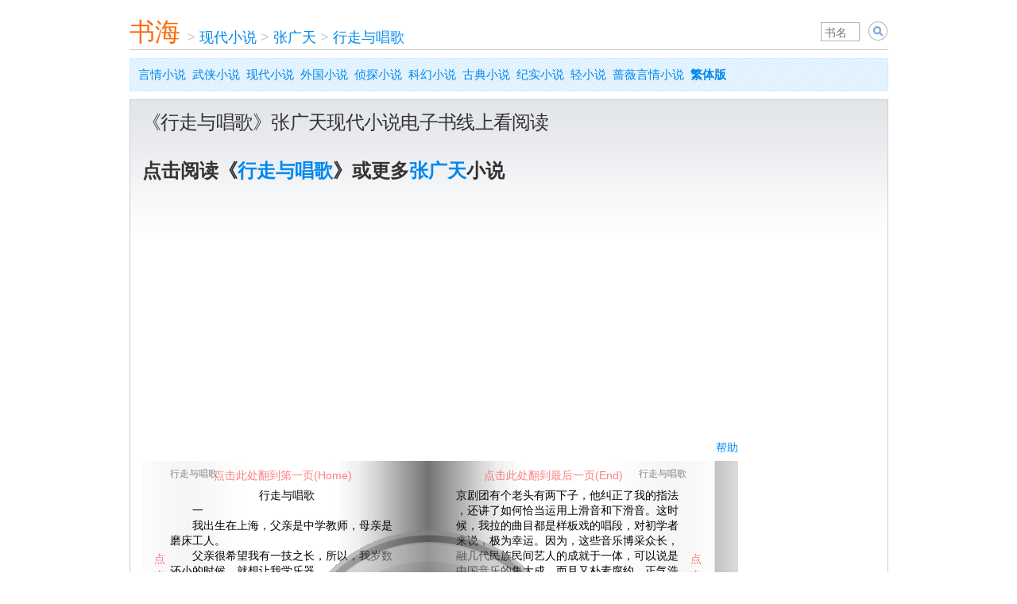

--- FILE ---
content_type: text/html; charset=utf-8
request_url: https://www.shuhai.org/books/3418-%E8%A1%8C%E8%B5%B0%E4%B8%8E%E5%94%B1%E6%AD%8C/
body_size: 7245
content:
<!DOCTYPE html><html lang="zh-hans"><head><title>《行走与唱歌》张广天小说线上看 - 书海</title><meta charset="utf-8" /><meta content="IE=edge" http-equiv="X-UA-Compatible" /><meta content="app-id=1618259401" name="apple-itunes-app" /><meta content="yes" name="apple-mobile-web-app-capable" /><meta content="telephone=no" name="format-detection" /><meta content="#fff" name="theme-color" /><meta content="width=device-width,initial-scale=1,shrink-to-fit=no" name="viewport" /><link href="/apple-touch-icon.png" rel="apple-touch-icon" /><link href="/apple-touch-icon.png" rel="icon" type="image/png" /><link href="/manifest.json" rel="manifest" /><link as="style" href="/assets/application-9b9a7fc0c948537537641d0bdd149813.css" media="all" onload="this.onload=null;this.rel=&#39;stylesheet&#39;" rel="preload" /><script src="/assets/book-c3ed6d13a45115ca0eace20bdaf998f6.js"></script><div id=""><script async="async" src="//cpro.baidustatic.com/cpro/ui/cm.js"></script></div><link href="https://www.shuhai.org/books/3418-%E8%A1%8C%E8%B5%B0%E4%B8%8E%E5%94%B1%E6%AD%8C/" rel="canonical" /><link href="https://www.shuhai.org/books/3418-%E8%A1%8C%E8%B5%B0%E4%B8%8E%E5%94%B1%E6%AD%8C/" hreflang="zh-hans" rel="alternate" /><link href="https://tw.shuhai.org/books/3418-%E8%A1%8C%E8%B5%B0%E4%B8%8E%E5%94%B1%E6%AD%8C/" hreflang="zh-hant" rel="alternate" /><link href="https://tw.shuhai.org/books/3418-%E8%A1%8C%E8%B5%B0%E4%B8%8E%E5%94%B1%E6%AD%8C/" hreflang="x-default" rel="alternate" /><script type="application/ld+json">{"@context":"https://schema.org","@type":"BreadcrumbList","itemListElement":[{"@type":"ListItem","position":1,"name":"现代小说","item":"https://www.shuhai.org/categories/3-%E7%8E%B0%E4%BB%A3%E5%B0%8F%E8%AF%B4/"},{"@type":"ListItem","position":2,"name":"张广天","item":"https://www.shuhai.org/authors/1152-%E5%BC%A0%E5%B9%BF%E5%A4%A9/"},{"@type":"ListItem","position":3,"name":"行走与唱歌","item":"https://www.shuhai.org/books/3418-%E8%A1%8C%E8%B5%B0%E4%B8%8E%E5%94%B1%E6%AD%8C/"}]}</script><script async="" crossorigin="anonymous" src="https://pagead2.googlesyndication.com/pagead/js/adsbygoogle.js?client=ca-pub-8543159550507237"></script><script data-cfasync="false" nonce="59f98a96-ace0-4b06-a901-680a512a5e87">try{(function(w,d){!function(j,k,l,m){if(j.zaraz)console.error("zaraz is loaded twice");else{j[l]=j[l]||{};j[l].executed=[];j.zaraz={deferred:[],listeners:[]};j.zaraz._v="5874";j.zaraz._n="59f98a96-ace0-4b06-a901-680a512a5e87";j.zaraz.q=[];j.zaraz._f=function(n){return async function(){var o=Array.prototype.slice.call(arguments);j.zaraz.q.push({m:n,a:o})}};for(const p of["track","set","debug"])j.zaraz[p]=j.zaraz._f(p);j.zaraz.init=()=>{var q=k.getElementsByTagName(m)[0],r=k.createElement(m),s=k.getElementsByTagName("title")[0];s&&(j[l].t=k.getElementsByTagName("title")[0].text);j[l].x=Math.random();j[l].w=j.screen.width;j[l].h=j.screen.height;j[l].j=j.innerHeight;j[l].e=j.innerWidth;j[l].l=j.location.href;j[l].r=k.referrer;j[l].k=j.screen.colorDepth;j[l].n=k.characterSet;j[l].o=(new Date).getTimezoneOffset();if(j.dataLayer)for(const t of Object.entries(Object.entries(dataLayer).reduce((u,v)=>({...u[1],...v[1]}),{})))zaraz.set(t[0],t[1],{scope:"page"});j[l].q=[];for(;j.zaraz.q.length;){const w=j.zaraz.q.shift();j[l].q.push(w)}r.defer=!0;for(const x of[localStorage,sessionStorage])Object.keys(x||{}).filter(z=>z.startsWith("_zaraz_")).forEach(y=>{try{j[l]["z_"+y.slice(7)]=JSON.parse(x.getItem(y))}catch{j[l]["z_"+y.slice(7)]=x.getItem(y)}});r.referrerPolicy="origin";r.src="/cdn-cgi/zaraz/s.js?z="+btoa(encodeURIComponent(JSON.stringify(j[l])));q.parentNode.insertBefore(r,q)};["complete","interactive"].includes(k.readyState)?zaraz.init():j.addEventListener("DOMContentLoaded",zaraz.init)}}(w,d,"zarazData","script");window.zaraz._p=async d$=>new Promise(ea=>{if(d$){d$.e&&d$.e.forEach(eb=>{try{const ec=d.querySelector("script[nonce]"),ed=ec?.nonce||ec?.getAttribute("nonce"),ee=d.createElement("script");ed&&(ee.nonce=ed);ee.innerHTML=eb;ee.onload=()=>{d.head.removeChild(ee)};d.head.appendChild(ee)}catch(ef){console.error(`Error executing script: ${eb}\n`,ef)}});Promise.allSettled((d$.f||[]).map(eg=>fetch(eg[0],eg[1])))}ea()});zaraz._p({"e":["(function(w,d){})(window,document)"]});})(window,document)}catch(e){throw fetch("/cdn-cgi/zaraz/t"),e;};</script></head><body><div id="fixed_width" style="width: auto; max-width: 995px;"><div id="page"><div id="body"><div id="banner"><div class="topHdr"><div class="searchBox"><form action="/" id="artist_search_form" method="get" name="s" onsubmit="a=document.getElementById(&#39;artist_qp&#39;).value; if(a==&#39;&#39;) { event.returnValue = false; return false; } document.location.href = document.getElementById(&#39;search_type&#39;).value+encodeURIComponent(a)+&#39;/&#39;; event.returnValue = false; return false;"><span class="input"><input id="artist_qp" name="q" placeholder="书名" style="width: 3em;" type="text" value="" /></span>&nbsp;<select class="search_type" id="search_type" name="search_type" style="display: none; border: 1px solid silver; font-size: 14px; height: 24px; vertical-align: bottom;"><option selected="" value="/books/search/">小说</option></select>&nbsp;<input align="absbottom" class="image" src="[data-uri]%2FnSj1%2Fr6%2Bre3t9%2Ff3%2BDg4LS0tO7u7tvb28rKyrW1te3t7fLy8vPz89bW1ufn5%2Fz8%2FNHR0XWk177U7Hmm2Pj6%2Ffb29oKs23qn2Nra2vL2%2B7DL6Hel2OLr9tTi8urx%2BfP3%2B4iw3Iqx3bvS65y94vn7%2FaTD5anG5t3o9YOt24Cr2vX4%2FMXY7u70%2BtHh8s%2Ff8Yev3K%2FK6JO44I603sDV7bjQ6uXu95%2B%2F4%2BTt9%2Bvy%2BZ6%2F476%2Bvv7%2B%2F%2F%2F%2F%2FwAAAAAAACH5BAAAAAAALAAAAAAYABgAAAb%[base64]%2FQmkKQyPNBIdWFToUehQjzt5GPksUYEHHz9D3AjSM6dOlDFlzqRZE2dKlStZtnT5MqjIkSRLmjyJEgQAOw%3D%3D" style="vertical-align:bottom;" title="Search" type="image" value="Search" /></form></div><a href="/" style="float:left;width:65px;height:35px;font-size:32px;padding-top:8px;color:#FF690A;">书海</a><div class="topNav" style="position: relative; width: auto;"><ul><li><span class="sep">&nbsp;>&nbsp;</span><a href="/categories/3-%E7%8E%B0%E4%BB%A3%E5%B0%8F%E8%AF%B4/">现代小说</a></li><li><span class="sep">&nbsp;>&nbsp;</span><a href="/authors/1152-%E5%BC%A0%E5%B9%BF%E5%A4%A9/">张广天</a></li><li><span class="sep">&nbsp;>&nbsp;</span><a href="/books/3418-%E8%A1%8C%E8%B5%B0%E4%B8%8E%E5%94%B1%E6%AD%8C/">行走与唱歌</a></li></ul></div></div></div><p class="user_hatch_bg" style="margin: 10px 0pt; padding: 5px 10px; font-size: 15px; line-height: 2;"><a href="/categories/1-%E8%A8%80%E6%83%85%E5%B0%8F%E8%AF%B4/">言情小说</a>&nbsp;&nbsp;<a href="/categories/2-%E6%AD%A6%E4%BE%A0%E5%B0%8F%E8%AF%B4/">武侠小说</a>&nbsp;&nbsp;<a href="/categories/3-%E7%8E%B0%E4%BB%A3%E5%B0%8F%E8%AF%B4/">现代小说</a>&nbsp;&nbsp;<a href="/categories/4-%E5%A4%96%E5%9B%BD%E5%B0%8F%E8%AF%B4/">外国小说</a>&nbsp;&nbsp;<a href="/categories/5-%E4%BE%A6%E6%8E%A2%E5%B0%8F%E8%AF%B4/">侦探小说</a>&nbsp;&nbsp;<a href="/categories/6-%E7%A7%91%E5%B9%BB%E5%B0%8F%E8%AF%B4/">科幻小说</a>&nbsp;&nbsp;<a href="/categories/7-%E5%8F%A4%E5%85%B8%E5%B0%8F%E8%AF%B4/">古典小说</a>&nbsp;&nbsp;<a href="/categories/9-%E7%BA%AA%E5%AE%9E%E5%B0%8F%E8%AF%B4/">纪实小说</a>&nbsp;&nbsp;<a href="https://lnovel.org">轻小说</a>&nbsp;&nbsp;<a href="https://s.qiangwei.org">蔷薇言情小说</a>&nbsp;&nbsp;<a href="https://tw.shuhai.org/books/3418-%E8%A1%8C%E8%B5%B0%E4%B8%8E%E5%94%B1%E6%AD%8C/"><strong>繁体版</strong></a></p><div style="clear: both;"></div><div><div><div id="main_full"><div class="padded_container"><h2>《行走与唱歌》张广天现代小说电子书线上看阅读</h2><p style="margin: 30px 0; font-size: 24px; line-height: 1.5;"><strong>点击阅读《<a href="https://bailushuyuan.org/zh-hans/novel/traditional/books/3418">行走与唱歌</a>》或更多<a href="https://bailushuyuan.org/zh-hans/novel/traditional/authors/1152">张广天</a>小说</strong></p><div class="book-page"><div style="float:left;width:750px;position:relative;"><div style="width:750px;margin:0 auto;"><div id="notice" style="width:400px;padding:3px;float:left;color:red;">&nbsp;</div><div style="float:right;"><a class="share" href="#" onclick="document.getElementById(&#39;playbutton&#39;).style.display = &#39;block&#39;;return false;">帮助</a></div><div class="clear" style="clear:both;"></div></div><table id="fullpage"><tr><td id="leftpart"></td><td><table id="mainpart"><tr><td id="leftedge" rowspan="3" title="点击此处翻到前一页 &lt;-"></td><td id="lefthead" title="点击此处翻到第一页(Home)">行走与唱歌</td><td id="leftcentre" rowspan="3" title="点击书页边缘翻页"></td><td id="rightcentre" rowspan="3" title="点击书页边缘翻页"></td><td id="righthead" title="点击此处翻到最后一页(End)">行走与唱歌</td><td id="rightedge" rowspan="3" title="点击此处翻到后一页 -&gt;"></td></tr><tr><td id="leftmain">    　　　　　　　　行走与唱歌<br />　　一<br />　　我出生在上海，父亲是中学教师，母亲是<br />磨床工人。<br />　　父亲很希望我有一技之长，所以，我岁数<br />还小的时候，就想让我学乐器。<br />　　快上小学的时候，我随他们去了贵州遵义<br />，那里有一个工业基地，许多上海人到那里支<br />援建设。环境极为艰苦，粮食不够，副食匮缺<br />，一个月只能吃一次肉，两次豆制品。文化生<br />活就更贫乏了，学习音乐几乎是奢望。孩子们<br />的玩具多是报废的螺丝钉、轴承和打磨的鹅卵<br />石。<br />　　即使在这样的环境里，父亲也不放过任何<br />可以让我接触音乐的机会。我们楼下住着民兵<br />连长小王，他的京胡拉得不错。我就跟他学习<br />，学费是每星期我们家请他吃饭。<br />　　跟小王老师学习既有乐趣，也很枯燥。京<br />胡的弓法很特殊，需要好的臂力、腕力和指力<br />，对于小孩需要痛苦的磨练。父亲与小王老师<br />配合，红脸白脸，几乎是灌输式、填鸭式。但<br />以后想来，这种教育方式有必要，孩童的不良<br />习惯可以及早纠正。<br />　　两年以后，小王老师的琴艺已不够教我的<br />了。父亲带着我到遵义城里遍访名师，我记得</td><td id="rightmain">京剧团有个老头有两下子，他纠正了我的指法<br />，还讲了如何恰当运用上滑音和下滑音。这时<br />候，我拉的曲目都是样板戏的唱段，对初学者<br />来说，极为幸运。因为，这些音乐博采众长，<br />融几代民族民间艺人的成就于一体，可以说是<br />中国音乐的集大成，而且又朴素腐约、正气浩<br />然。<br />　　三年级那年，父母把我送回上海。<br />　　我开始了比较正规的音乐训练。我的新老<br />师是一个名角的琴师，年纪很大了，因为右派<br />言论丢了工作，赋闲在家。他给了我一些样板<br />戏的总谱，用五线谱教我练习。我得以了解各<br />个声部的变化，并且摈弃了原来随便加花的坏<br />习惯，严格地按谱子的垫音演奏。他给我的总<br />谱成了我最早的音乐启蒙材料，对我以后的发<br />展起到了不可估量的作用。可是，那时我还太<br />小，太贪玩，总是用捉迷藏的办法逃避教学，<br />没有让老师称心如意。我现在还保留有一本《<br />红灯记》的总谱，上面写有他的名字。如今，<br />他已不在人世，我留着这本谱子，以纪念他的<br />教诲。<br />　　后来，我去了市少年宫，参加了不少文艺<br />活动，经常到工厂、农村、部队，为工农兵演<br />出。反击右倾翻案风那阵，歌咏比赛特别多，<br />我们学校让我担任合唱指挥，实际上那只是一</td></tr><tr><td id="leftfoot" title="点击此处翻到前十页(PgUp)">1</td><td id="rightfoot" title="点击此处翻到后十页(PgDn)">2</td></tr></table></td><td id="rightpart"></td></tr></table><div style="margin:15px auto; width:750px;">选择章节：<span id="chapter_select_wrapper"><select id="chapter_select" onchange="reader.change(parseInt(this.options[this.selectedIndex].value));" style="width:600px;"><option value="1">p1 - 行走与唱歌</option></select></span></div><div style="margin:15px auto; width:750px;">分享到&nbsp;<a class="icon icon_facebook" href="#" onclick="share(&#39;facebook&#39;);this.blur();return false;">Facebook</a><a class="icon icon_twitter" href="#" onclick="share(&#39;twitter&#39;);this.blur();return false;">Twitter</a><a class="icon icon_plurk" href="#" onclick="share(&#39;plurk&#39;);this.blur();return false;">Plurk</a></div><div id="playbutton" onmousedown="reader.load();document.getElementById(&#39;playbutton&#39;).style.display = &#39;none&#39;;" style="cursor:pointer; position:absolute; width:100%; height:100%; top:0pt; left:0pt; filter:alpha(opacity=50); opacity:0.50; z-index:999999;"><div style="position:relative;color:red;"><div style="position:absolute;top:35px;left:90px;">点击此处翻到第一页(Home)</div><div style="position:absolute;top:35px;left:430px;">点击此处翻到最后一页(End)</div><div style="position:absolute;top:545px;left:90px;">点击此处翻到前十页(PageUp)</div><div style="position:absolute;top:545px;left:430px;">点击此处翻到后十页(PageDown)</div><div style="position:absolute;top:140px;left:15px;width:10px;">点击此处翻到前一页&lt;-</div><div style="position:absolute;top:140px;left:690px;width:10px;">点击此处翻到后一页-&gt;或空格</div></div><div style="top: 115px; left: 180px; position: absolute; width: 362px; height: 362px; background: url(&#39;/images/book/playbutton.gif&#39;) repeat scroll 0 0;"></div></div></div><div style="float:right;width:160px;height:600px;"><div class="_m01pzbljt8"></div><script>(window.slotbydup = window.slotbydup || []).push({ id: "u7003448", container: "_m01pzbljt8", async: true })</script><script async="async" defer="defer" src="//cpro.baidustatic.com/cpro/ui/cm.js" type="text/javascript"></script></div><div style="clear:both"></div><script>var book = {"id":3418,"title":"行走与唱歌","number":32,"author":"张广天","category":"现代小说","uri":"/resources/pub2/%E7%8E%B0%E4%BB%A3%E6%96%87%E5%AD%A6/%E5%BC%A0%E5%B9%BF%E5%A4%A9/%E8%A1%8C%E8%B5%B0%E4%B8%8E%E5%94%B1%E6%AD%8C.xbk","chapters":[[1,"行走与唱歌"],""],"pages":[]}
if (location.host.match('tw.shuhai.org')) book.uri = book.uri.replace('/resources/', '/resources_tw/')</script></div><style type="text/css">@media (max-width: 820px){.book-page{display:none}}</style><h2>小说推荐</h2><a class="book_link" href="/articles/54/" style="display: block; float: none; width: auto;">柯南·道尔笔下福尔摩斯的原型人物</a><a class="book_link" href="/articles/12/" style="display: block; float: none; width: auto;">言情小说的伪女性主义</a><div style="clear:both"></div><h2>其它作品</h2><a class="book_link" href="/books/3418-%E8%A1%8C%E8%B5%B0%E4%B8%8E%E5%94%B1%E6%AD%8C/">行走与唱歌</a><div style="clear:both"></div></div></div></div></div><p class="user_hatch_bg" style="margin: 10px 0pt; padding: 5px 10px; font-size: 15px; line-height: 2;"><a href="/categories/1-%E8%A8%80%E6%83%85%E5%B0%8F%E8%AF%B4/">言情小说</a>&nbsp;&nbsp;<a href="/categories/2-%E6%AD%A6%E4%BE%A0%E5%B0%8F%E8%AF%B4/">武侠小说</a>&nbsp;&nbsp;<a href="/categories/3-%E7%8E%B0%E4%BB%A3%E5%B0%8F%E8%AF%B4/">现代小说</a>&nbsp;&nbsp;<a href="/categories/4-%E5%A4%96%E5%9B%BD%E5%B0%8F%E8%AF%B4/">外国小说</a>&nbsp;&nbsp;<a href="/categories/5-%E4%BE%A6%E6%8E%A2%E5%B0%8F%E8%AF%B4/">侦探小说</a>&nbsp;&nbsp;<a href="/categories/6-%E7%A7%91%E5%B9%BB%E5%B0%8F%E8%AF%B4/">科幻小说</a>&nbsp;&nbsp;<a href="/categories/7-%E5%8F%A4%E5%85%B8%E5%B0%8F%E8%AF%B4/">古典小说</a>&nbsp;&nbsp;<a href="/categories/9-%E7%BA%AA%E5%AE%9E%E5%B0%8F%E8%AF%B4/">纪实小说</a>&nbsp;&nbsp;<a href="https://lnovel.org">轻小说</a>&nbsp;&nbsp;<a href="https://s.qiangwei.org">蔷薇言情小说</a>&nbsp;&nbsp;<a href="https://tw.shuhai.org/books/3418-%E8%A1%8C%E8%B5%B0%E4%B8%8E%E5%94%B1%E6%AD%8C/"><strong>繁体版</strong></a></p><div id="footer"><div id="footer_main"><ul><li>&copy; 2016&nbsp;<span class="text_logo"><a class="text_logo" href="/">书海</a></span></li></ul><div id="footer_tm" style="line-height:1.4em; padding-top:12px; color:gray;">&nbsp;</div></div></div></div></div></div><script defer src="https://static.cloudflareinsights.com/beacon.min.js/vcd15cbe7772f49c399c6a5babf22c1241717689176015" integrity="sha512-ZpsOmlRQV6y907TI0dKBHq9Md29nnaEIPlkf84rnaERnq6zvWvPUqr2ft8M1aS28oN72PdrCzSjY4U6VaAw1EQ==" data-cf-beacon='{"version":"2024.11.0","token":"7b4d207679a2448890abe579c1d3e72f","r":1,"server_timing":{"name":{"cfCacheStatus":true,"cfEdge":true,"cfExtPri":true,"cfL4":true,"cfOrigin":true,"cfSpeedBrain":true},"location_startswith":null}}' crossorigin="anonymous"></script>
</body></html>

--- FILE ---
content_type: text/html; charset=utf-8
request_url: https://www.google.com/recaptcha/api2/aframe
body_size: 270
content:
<!DOCTYPE HTML><html><head><meta http-equiv="content-type" content="text/html; charset=UTF-8"></head><body><script nonce="PNKOMJnOTQ1rYB_TWakSVw">/** Anti-fraud and anti-abuse applications only. See google.com/recaptcha */ try{var clients={'sodar':'https://pagead2.googlesyndication.com/pagead/sodar?'};window.addEventListener("message",function(a){try{if(a.source===window.parent){var b=JSON.parse(a.data);var c=clients[b['id']];if(c){var d=document.createElement('img');d.src=c+b['params']+'&rc='+(localStorage.getItem("rc::a")?sessionStorage.getItem("rc::b"):"");window.document.body.appendChild(d);sessionStorage.setItem("rc::e",parseInt(sessionStorage.getItem("rc::e")||0)+1);localStorage.setItem("rc::h",'1769526399988');}}}catch(b){}});window.parent.postMessage("_grecaptcha_ready", "*");}catch(b){}</script></body></html>